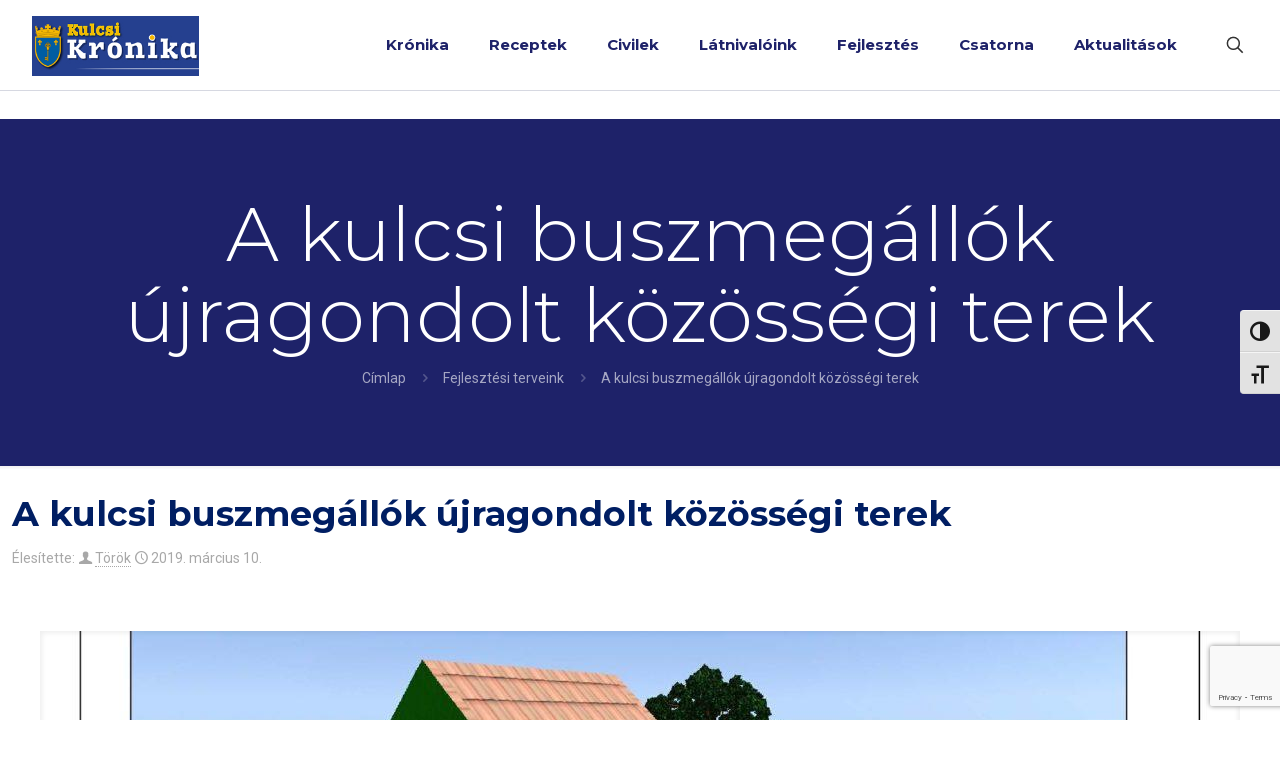

--- FILE ---
content_type: text/html; charset=utf-8
request_url: https://www.google.com/recaptcha/api2/anchor?ar=1&k=6LeReigbAAAAAGnk0S5r5Da6mYKQ7ZX__PbqMZzy&co=aHR0cHM6Ly93d3cua3VsY3Mub3JnOjQ0Mw..&hl=en&v=N67nZn4AqZkNcbeMu4prBgzg&size=invisible&anchor-ms=20000&execute-ms=30000&cb=75fymgyitamb
body_size: 48427
content:
<!DOCTYPE HTML><html dir="ltr" lang="en"><head><meta http-equiv="Content-Type" content="text/html; charset=UTF-8">
<meta http-equiv="X-UA-Compatible" content="IE=edge">
<title>reCAPTCHA</title>
<style type="text/css">
/* cyrillic-ext */
@font-face {
  font-family: 'Roboto';
  font-style: normal;
  font-weight: 400;
  font-stretch: 100%;
  src: url(//fonts.gstatic.com/s/roboto/v48/KFO7CnqEu92Fr1ME7kSn66aGLdTylUAMa3GUBHMdazTgWw.woff2) format('woff2');
  unicode-range: U+0460-052F, U+1C80-1C8A, U+20B4, U+2DE0-2DFF, U+A640-A69F, U+FE2E-FE2F;
}
/* cyrillic */
@font-face {
  font-family: 'Roboto';
  font-style: normal;
  font-weight: 400;
  font-stretch: 100%;
  src: url(//fonts.gstatic.com/s/roboto/v48/KFO7CnqEu92Fr1ME7kSn66aGLdTylUAMa3iUBHMdazTgWw.woff2) format('woff2');
  unicode-range: U+0301, U+0400-045F, U+0490-0491, U+04B0-04B1, U+2116;
}
/* greek-ext */
@font-face {
  font-family: 'Roboto';
  font-style: normal;
  font-weight: 400;
  font-stretch: 100%;
  src: url(//fonts.gstatic.com/s/roboto/v48/KFO7CnqEu92Fr1ME7kSn66aGLdTylUAMa3CUBHMdazTgWw.woff2) format('woff2');
  unicode-range: U+1F00-1FFF;
}
/* greek */
@font-face {
  font-family: 'Roboto';
  font-style: normal;
  font-weight: 400;
  font-stretch: 100%;
  src: url(//fonts.gstatic.com/s/roboto/v48/KFO7CnqEu92Fr1ME7kSn66aGLdTylUAMa3-UBHMdazTgWw.woff2) format('woff2');
  unicode-range: U+0370-0377, U+037A-037F, U+0384-038A, U+038C, U+038E-03A1, U+03A3-03FF;
}
/* math */
@font-face {
  font-family: 'Roboto';
  font-style: normal;
  font-weight: 400;
  font-stretch: 100%;
  src: url(//fonts.gstatic.com/s/roboto/v48/KFO7CnqEu92Fr1ME7kSn66aGLdTylUAMawCUBHMdazTgWw.woff2) format('woff2');
  unicode-range: U+0302-0303, U+0305, U+0307-0308, U+0310, U+0312, U+0315, U+031A, U+0326-0327, U+032C, U+032F-0330, U+0332-0333, U+0338, U+033A, U+0346, U+034D, U+0391-03A1, U+03A3-03A9, U+03B1-03C9, U+03D1, U+03D5-03D6, U+03F0-03F1, U+03F4-03F5, U+2016-2017, U+2034-2038, U+203C, U+2040, U+2043, U+2047, U+2050, U+2057, U+205F, U+2070-2071, U+2074-208E, U+2090-209C, U+20D0-20DC, U+20E1, U+20E5-20EF, U+2100-2112, U+2114-2115, U+2117-2121, U+2123-214F, U+2190, U+2192, U+2194-21AE, U+21B0-21E5, U+21F1-21F2, U+21F4-2211, U+2213-2214, U+2216-22FF, U+2308-230B, U+2310, U+2319, U+231C-2321, U+2336-237A, U+237C, U+2395, U+239B-23B7, U+23D0, U+23DC-23E1, U+2474-2475, U+25AF, U+25B3, U+25B7, U+25BD, U+25C1, U+25CA, U+25CC, U+25FB, U+266D-266F, U+27C0-27FF, U+2900-2AFF, U+2B0E-2B11, U+2B30-2B4C, U+2BFE, U+3030, U+FF5B, U+FF5D, U+1D400-1D7FF, U+1EE00-1EEFF;
}
/* symbols */
@font-face {
  font-family: 'Roboto';
  font-style: normal;
  font-weight: 400;
  font-stretch: 100%;
  src: url(//fonts.gstatic.com/s/roboto/v48/KFO7CnqEu92Fr1ME7kSn66aGLdTylUAMaxKUBHMdazTgWw.woff2) format('woff2');
  unicode-range: U+0001-000C, U+000E-001F, U+007F-009F, U+20DD-20E0, U+20E2-20E4, U+2150-218F, U+2190, U+2192, U+2194-2199, U+21AF, U+21E6-21F0, U+21F3, U+2218-2219, U+2299, U+22C4-22C6, U+2300-243F, U+2440-244A, U+2460-24FF, U+25A0-27BF, U+2800-28FF, U+2921-2922, U+2981, U+29BF, U+29EB, U+2B00-2BFF, U+4DC0-4DFF, U+FFF9-FFFB, U+10140-1018E, U+10190-1019C, U+101A0, U+101D0-101FD, U+102E0-102FB, U+10E60-10E7E, U+1D2C0-1D2D3, U+1D2E0-1D37F, U+1F000-1F0FF, U+1F100-1F1AD, U+1F1E6-1F1FF, U+1F30D-1F30F, U+1F315, U+1F31C, U+1F31E, U+1F320-1F32C, U+1F336, U+1F378, U+1F37D, U+1F382, U+1F393-1F39F, U+1F3A7-1F3A8, U+1F3AC-1F3AF, U+1F3C2, U+1F3C4-1F3C6, U+1F3CA-1F3CE, U+1F3D4-1F3E0, U+1F3ED, U+1F3F1-1F3F3, U+1F3F5-1F3F7, U+1F408, U+1F415, U+1F41F, U+1F426, U+1F43F, U+1F441-1F442, U+1F444, U+1F446-1F449, U+1F44C-1F44E, U+1F453, U+1F46A, U+1F47D, U+1F4A3, U+1F4B0, U+1F4B3, U+1F4B9, U+1F4BB, U+1F4BF, U+1F4C8-1F4CB, U+1F4D6, U+1F4DA, U+1F4DF, U+1F4E3-1F4E6, U+1F4EA-1F4ED, U+1F4F7, U+1F4F9-1F4FB, U+1F4FD-1F4FE, U+1F503, U+1F507-1F50B, U+1F50D, U+1F512-1F513, U+1F53E-1F54A, U+1F54F-1F5FA, U+1F610, U+1F650-1F67F, U+1F687, U+1F68D, U+1F691, U+1F694, U+1F698, U+1F6AD, U+1F6B2, U+1F6B9-1F6BA, U+1F6BC, U+1F6C6-1F6CF, U+1F6D3-1F6D7, U+1F6E0-1F6EA, U+1F6F0-1F6F3, U+1F6F7-1F6FC, U+1F700-1F7FF, U+1F800-1F80B, U+1F810-1F847, U+1F850-1F859, U+1F860-1F887, U+1F890-1F8AD, U+1F8B0-1F8BB, U+1F8C0-1F8C1, U+1F900-1F90B, U+1F93B, U+1F946, U+1F984, U+1F996, U+1F9E9, U+1FA00-1FA6F, U+1FA70-1FA7C, U+1FA80-1FA89, U+1FA8F-1FAC6, U+1FACE-1FADC, U+1FADF-1FAE9, U+1FAF0-1FAF8, U+1FB00-1FBFF;
}
/* vietnamese */
@font-face {
  font-family: 'Roboto';
  font-style: normal;
  font-weight: 400;
  font-stretch: 100%;
  src: url(//fonts.gstatic.com/s/roboto/v48/KFO7CnqEu92Fr1ME7kSn66aGLdTylUAMa3OUBHMdazTgWw.woff2) format('woff2');
  unicode-range: U+0102-0103, U+0110-0111, U+0128-0129, U+0168-0169, U+01A0-01A1, U+01AF-01B0, U+0300-0301, U+0303-0304, U+0308-0309, U+0323, U+0329, U+1EA0-1EF9, U+20AB;
}
/* latin-ext */
@font-face {
  font-family: 'Roboto';
  font-style: normal;
  font-weight: 400;
  font-stretch: 100%;
  src: url(//fonts.gstatic.com/s/roboto/v48/KFO7CnqEu92Fr1ME7kSn66aGLdTylUAMa3KUBHMdazTgWw.woff2) format('woff2');
  unicode-range: U+0100-02BA, U+02BD-02C5, U+02C7-02CC, U+02CE-02D7, U+02DD-02FF, U+0304, U+0308, U+0329, U+1D00-1DBF, U+1E00-1E9F, U+1EF2-1EFF, U+2020, U+20A0-20AB, U+20AD-20C0, U+2113, U+2C60-2C7F, U+A720-A7FF;
}
/* latin */
@font-face {
  font-family: 'Roboto';
  font-style: normal;
  font-weight: 400;
  font-stretch: 100%;
  src: url(//fonts.gstatic.com/s/roboto/v48/KFO7CnqEu92Fr1ME7kSn66aGLdTylUAMa3yUBHMdazQ.woff2) format('woff2');
  unicode-range: U+0000-00FF, U+0131, U+0152-0153, U+02BB-02BC, U+02C6, U+02DA, U+02DC, U+0304, U+0308, U+0329, U+2000-206F, U+20AC, U+2122, U+2191, U+2193, U+2212, U+2215, U+FEFF, U+FFFD;
}
/* cyrillic-ext */
@font-face {
  font-family: 'Roboto';
  font-style: normal;
  font-weight: 500;
  font-stretch: 100%;
  src: url(//fonts.gstatic.com/s/roboto/v48/KFO7CnqEu92Fr1ME7kSn66aGLdTylUAMa3GUBHMdazTgWw.woff2) format('woff2');
  unicode-range: U+0460-052F, U+1C80-1C8A, U+20B4, U+2DE0-2DFF, U+A640-A69F, U+FE2E-FE2F;
}
/* cyrillic */
@font-face {
  font-family: 'Roboto';
  font-style: normal;
  font-weight: 500;
  font-stretch: 100%;
  src: url(//fonts.gstatic.com/s/roboto/v48/KFO7CnqEu92Fr1ME7kSn66aGLdTylUAMa3iUBHMdazTgWw.woff2) format('woff2');
  unicode-range: U+0301, U+0400-045F, U+0490-0491, U+04B0-04B1, U+2116;
}
/* greek-ext */
@font-face {
  font-family: 'Roboto';
  font-style: normal;
  font-weight: 500;
  font-stretch: 100%;
  src: url(//fonts.gstatic.com/s/roboto/v48/KFO7CnqEu92Fr1ME7kSn66aGLdTylUAMa3CUBHMdazTgWw.woff2) format('woff2');
  unicode-range: U+1F00-1FFF;
}
/* greek */
@font-face {
  font-family: 'Roboto';
  font-style: normal;
  font-weight: 500;
  font-stretch: 100%;
  src: url(//fonts.gstatic.com/s/roboto/v48/KFO7CnqEu92Fr1ME7kSn66aGLdTylUAMa3-UBHMdazTgWw.woff2) format('woff2');
  unicode-range: U+0370-0377, U+037A-037F, U+0384-038A, U+038C, U+038E-03A1, U+03A3-03FF;
}
/* math */
@font-face {
  font-family: 'Roboto';
  font-style: normal;
  font-weight: 500;
  font-stretch: 100%;
  src: url(//fonts.gstatic.com/s/roboto/v48/KFO7CnqEu92Fr1ME7kSn66aGLdTylUAMawCUBHMdazTgWw.woff2) format('woff2');
  unicode-range: U+0302-0303, U+0305, U+0307-0308, U+0310, U+0312, U+0315, U+031A, U+0326-0327, U+032C, U+032F-0330, U+0332-0333, U+0338, U+033A, U+0346, U+034D, U+0391-03A1, U+03A3-03A9, U+03B1-03C9, U+03D1, U+03D5-03D6, U+03F0-03F1, U+03F4-03F5, U+2016-2017, U+2034-2038, U+203C, U+2040, U+2043, U+2047, U+2050, U+2057, U+205F, U+2070-2071, U+2074-208E, U+2090-209C, U+20D0-20DC, U+20E1, U+20E5-20EF, U+2100-2112, U+2114-2115, U+2117-2121, U+2123-214F, U+2190, U+2192, U+2194-21AE, U+21B0-21E5, U+21F1-21F2, U+21F4-2211, U+2213-2214, U+2216-22FF, U+2308-230B, U+2310, U+2319, U+231C-2321, U+2336-237A, U+237C, U+2395, U+239B-23B7, U+23D0, U+23DC-23E1, U+2474-2475, U+25AF, U+25B3, U+25B7, U+25BD, U+25C1, U+25CA, U+25CC, U+25FB, U+266D-266F, U+27C0-27FF, U+2900-2AFF, U+2B0E-2B11, U+2B30-2B4C, U+2BFE, U+3030, U+FF5B, U+FF5D, U+1D400-1D7FF, U+1EE00-1EEFF;
}
/* symbols */
@font-face {
  font-family: 'Roboto';
  font-style: normal;
  font-weight: 500;
  font-stretch: 100%;
  src: url(//fonts.gstatic.com/s/roboto/v48/KFO7CnqEu92Fr1ME7kSn66aGLdTylUAMaxKUBHMdazTgWw.woff2) format('woff2');
  unicode-range: U+0001-000C, U+000E-001F, U+007F-009F, U+20DD-20E0, U+20E2-20E4, U+2150-218F, U+2190, U+2192, U+2194-2199, U+21AF, U+21E6-21F0, U+21F3, U+2218-2219, U+2299, U+22C4-22C6, U+2300-243F, U+2440-244A, U+2460-24FF, U+25A0-27BF, U+2800-28FF, U+2921-2922, U+2981, U+29BF, U+29EB, U+2B00-2BFF, U+4DC0-4DFF, U+FFF9-FFFB, U+10140-1018E, U+10190-1019C, U+101A0, U+101D0-101FD, U+102E0-102FB, U+10E60-10E7E, U+1D2C0-1D2D3, U+1D2E0-1D37F, U+1F000-1F0FF, U+1F100-1F1AD, U+1F1E6-1F1FF, U+1F30D-1F30F, U+1F315, U+1F31C, U+1F31E, U+1F320-1F32C, U+1F336, U+1F378, U+1F37D, U+1F382, U+1F393-1F39F, U+1F3A7-1F3A8, U+1F3AC-1F3AF, U+1F3C2, U+1F3C4-1F3C6, U+1F3CA-1F3CE, U+1F3D4-1F3E0, U+1F3ED, U+1F3F1-1F3F3, U+1F3F5-1F3F7, U+1F408, U+1F415, U+1F41F, U+1F426, U+1F43F, U+1F441-1F442, U+1F444, U+1F446-1F449, U+1F44C-1F44E, U+1F453, U+1F46A, U+1F47D, U+1F4A3, U+1F4B0, U+1F4B3, U+1F4B9, U+1F4BB, U+1F4BF, U+1F4C8-1F4CB, U+1F4D6, U+1F4DA, U+1F4DF, U+1F4E3-1F4E6, U+1F4EA-1F4ED, U+1F4F7, U+1F4F9-1F4FB, U+1F4FD-1F4FE, U+1F503, U+1F507-1F50B, U+1F50D, U+1F512-1F513, U+1F53E-1F54A, U+1F54F-1F5FA, U+1F610, U+1F650-1F67F, U+1F687, U+1F68D, U+1F691, U+1F694, U+1F698, U+1F6AD, U+1F6B2, U+1F6B9-1F6BA, U+1F6BC, U+1F6C6-1F6CF, U+1F6D3-1F6D7, U+1F6E0-1F6EA, U+1F6F0-1F6F3, U+1F6F7-1F6FC, U+1F700-1F7FF, U+1F800-1F80B, U+1F810-1F847, U+1F850-1F859, U+1F860-1F887, U+1F890-1F8AD, U+1F8B0-1F8BB, U+1F8C0-1F8C1, U+1F900-1F90B, U+1F93B, U+1F946, U+1F984, U+1F996, U+1F9E9, U+1FA00-1FA6F, U+1FA70-1FA7C, U+1FA80-1FA89, U+1FA8F-1FAC6, U+1FACE-1FADC, U+1FADF-1FAE9, U+1FAF0-1FAF8, U+1FB00-1FBFF;
}
/* vietnamese */
@font-face {
  font-family: 'Roboto';
  font-style: normal;
  font-weight: 500;
  font-stretch: 100%;
  src: url(//fonts.gstatic.com/s/roboto/v48/KFO7CnqEu92Fr1ME7kSn66aGLdTylUAMa3OUBHMdazTgWw.woff2) format('woff2');
  unicode-range: U+0102-0103, U+0110-0111, U+0128-0129, U+0168-0169, U+01A0-01A1, U+01AF-01B0, U+0300-0301, U+0303-0304, U+0308-0309, U+0323, U+0329, U+1EA0-1EF9, U+20AB;
}
/* latin-ext */
@font-face {
  font-family: 'Roboto';
  font-style: normal;
  font-weight: 500;
  font-stretch: 100%;
  src: url(//fonts.gstatic.com/s/roboto/v48/KFO7CnqEu92Fr1ME7kSn66aGLdTylUAMa3KUBHMdazTgWw.woff2) format('woff2');
  unicode-range: U+0100-02BA, U+02BD-02C5, U+02C7-02CC, U+02CE-02D7, U+02DD-02FF, U+0304, U+0308, U+0329, U+1D00-1DBF, U+1E00-1E9F, U+1EF2-1EFF, U+2020, U+20A0-20AB, U+20AD-20C0, U+2113, U+2C60-2C7F, U+A720-A7FF;
}
/* latin */
@font-face {
  font-family: 'Roboto';
  font-style: normal;
  font-weight: 500;
  font-stretch: 100%;
  src: url(//fonts.gstatic.com/s/roboto/v48/KFO7CnqEu92Fr1ME7kSn66aGLdTylUAMa3yUBHMdazQ.woff2) format('woff2');
  unicode-range: U+0000-00FF, U+0131, U+0152-0153, U+02BB-02BC, U+02C6, U+02DA, U+02DC, U+0304, U+0308, U+0329, U+2000-206F, U+20AC, U+2122, U+2191, U+2193, U+2212, U+2215, U+FEFF, U+FFFD;
}
/* cyrillic-ext */
@font-face {
  font-family: 'Roboto';
  font-style: normal;
  font-weight: 900;
  font-stretch: 100%;
  src: url(//fonts.gstatic.com/s/roboto/v48/KFO7CnqEu92Fr1ME7kSn66aGLdTylUAMa3GUBHMdazTgWw.woff2) format('woff2');
  unicode-range: U+0460-052F, U+1C80-1C8A, U+20B4, U+2DE0-2DFF, U+A640-A69F, U+FE2E-FE2F;
}
/* cyrillic */
@font-face {
  font-family: 'Roboto';
  font-style: normal;
  font-weight: 900;
  font-stretch: 100%;
  src: url(//fonts.gstatic.com/s/roboto/v48/KFO7CnqEu92Fr1ME7kSn66aGLdTylUAMa3iUBHMdazTgWw.woff2) format('woff2');
  unicode-range: U+0301, U+0400-045F, U+0490-0491, U+04B0-04B1, U+2116;
}
/* greek-ext */
@font-face {
  font-family: 'Roboto';
  font-style: normal;
  font-weight: 900;
  font-stretch: 100%;
  src: url(//fonts.gstatic.com/s/roboto/v48/KFO7CnqEu92Fr1ME7kSn66aGLdTylUAMa3CUBHMdazTgWw.woff2) format('woff2');
  unicode-range: U+1F00-1FFF;
}
/* greek */
@font-face {
  font-family: 'Roboto';
  font-style: normal;
  font-weight: 900;
  font-stretch: 100%;
  src: url(//fonts.gstatic.com/s/roboto/v48/KFO7CnqEu92Fr1ME7kSn66aGLdTylUAMa3-UBHMdazTgWw.woff2) format('woff2');
  unicode-range: U+0370-0377, U+037A-037F, U+0384-038A, U+038C, U+038E-03A1, U+03A3-03FF;
}
/* math */
@font-face {
  font-family: 'Roboto';
  font-style: normal;
  font-weight: 900;
  font-stretch: 100%;
  src: url(//fonts.gstatic.com/s/roboto/v48/KFO7CnqEu92Fr1ME7kSn66aGLdTylUAMawCUBHMdazTgWw.woff2) format('woff2');
  unicode-range: U+0302-0303, U+0305, U+0307-0308, U+0310, U+0312, U+0315, U+031A, U+0326-0327, U+032C, U+032F-0330, U+0332-0333, U+0338, U+033A, U+0346, U+034D, U+0391-03A1, U+03A3-03A9, U+03B1-03C9, U+03D1, U+03D5-03D6, U+03F0-03F1, U+03F4-03F5, U+2016-2017, U+2034-2038, U+203C, U+2040, U+2043, U+2047, U+2050, U+2057, U+205F, U+2070-2071, U+2074-208E, U+2090-209C, U+20D0-20DC, U+20E1, U+20E5-20EF, U+2100-2112, U+2114-2115, U+2117-2121, U+2123-214F, U+2190, U+2192, U+2194-21AE, U+21B0-21E5, U+21F1-21F2, U+21F4-2211, U+2213-2214, U+2216-22FF, U+2308-230B, U+2310, U+2319, U+231C-2321, U+2336-237A, U+237C, U+2395, U+239B-23B7, U+23D0, U+23DC-23E1, U+2474-2475, U+25AF, U+25B3, U+25B7, U+25BD, U+25C1, U+25CA, U+25CC, U+25FB, U+266D-266F, U+27C0-27FF, U+2900-2AFF, U+2B0E-2B11, U+2B30-2B4C, U+2BFE, U+3030, U+FF5B, U+FF5D, U+1D400-1D7FF, U+1EE00-1EEFF;
}
/* symbols */
@font-face {
  font-family: 'Roboto';
  font-style: normal;
  font-weight: 900;
  font-stretch: 100%;
  src: url(//fonts.gstatic.com/s/roboto/v48/KFO7CnqEu92Fr1ME7kSn66aGLdTylUAMaxKUBHMdazTgWw.woff2) format('woff2');
  unicode-range: U+0001-000C, U+000E-001F, U+007F-009F, U+20DD-20E0, U+20E2-20E4, U+2150-218F, U+2190, U+2192, U+2194-2199, U+21AF, U+21E6-21F0, U+21F3, U+2218-2219, U+2299, U+22C4-22C6, U+2300-243F, U+2440-244A, U+2460-24FF, U+25A0-27BF, U+2800-28FF, U+2921-2922, U+2981, U+29BF, U+29EB, U+2B00-2BFF, U+4DC0-4DFF, U+FFF9-FFFB, U+10140-1018E, U+10190-1019C, U+101A0, U+101D0-101FD, U+102E0-102FB, U+10E60-10E7E, U+1D2C0-1D2D3, U+1D2E0-1D37F, U+1F000-1F0FF, U+1F100-1F1AD, U+1F1E6-1F1FF, U+1F30D-1F30F, U+1F315, U+1F31C, U+1F31E, U+1F320-1F32C, U+1F336, U+1F378, U+1F37D, U+1F382, U+1F393-1F39F, U+1F3A7-1F3A8, U+1F3AC-1F3AF, U+1F3C2, U+1F3C4-1F3C6, U+1F3CA-1F3CE, U+1F3D4-1F3E0, U+1F3ED, U+1F3F1-1F3F3, U+1F3F5-1F3F7, U+1F408, U+1F415, U+1F41F, U+1F426, U+1F43F, U+1F441-1F442, U+1F444, U+1F446-1F449, U+1F44C-1F44E, U+1F453, U+1F46A, U+1F47D, U+1F4A3, U+1F4B0, U+1F4B3, U+1F4B9, U+1F4BB, U+1F4BF, U+1F4C8-1F4CB, U+1F4D6, U+1F4DA, U+1F4DF, U+1F4E3-1F4E6, U+1F4EA-1F4ED, U+1F4F7, U+1F4F9-1F4FB, U+1F4FD-1F4FE, U+1F503, U+1F507-1F50B, U+1F50D, U+1F512-1F513, U+1F53E-1F54A, U+1F54F-1F5FA, U+1F610, U+1F650-1F67F, U+1F687, U+1F68D, U+1F691, U+1F694, U+1F698, U+1F6AD, U+1F6B2, U+1F6B9-1F6BA, U+1F6BC, U+1F6C6-1F6CF, U+1F6D3-1F6D7, U+1F6E0-1F6EA, U+1F6F0-1F6F3, U+1F6F7-1F6FC, U+1F700-1F7FF, U+1F800-1F80B, U+1F810-1F847, U+1F850-1F859, U+1F860-1F887, U+1F890-1F8AD, U+1F8B0-1F8BB, U+1F8C0-1F8C1, U+1F900-1F90B, U+1F93B, U+1F946, U+1F984, U+1F996, U+1F9E9, U+1FA00-1FA6F, U+1FA70-1FA7C, U+1FA80-1FA89, U+1FA8F-1FAC6, U+1FACE-1FADC, U+1FADF-1FAE9, U+1FAF0-1FAF8, U+1FB00-1FBFF;
}
/* vietnamese */
@font-face {
  font-family: 'Roboto';
  font-style: normal;
  font-weight: 900;
  font-stretch: 100%;
  src: url(//fonts.gstatic.com/s/roboto/v48/KFO7CnqEu92Fr1ME7kSn66aGLdTylUAMa3OUBHMdazTgWw.woff2) format('woff2');
  unicode-range: U+0102-0103, U+0110-0111, U+0128-0129, U+0168-0169, U+01A0-01A1, U+01AF-01B0, U+0300-0301, U+0303-0304, U+0308-0309, U+0323, U+0329, U+1EA0-1EF9, U+20AB;
}
/* latin-ext */
@font-face {
  font-family: 'Roboto';
  font-style: normal;
  font-weight: 900;
  font-stretch: 100%;
  src: url(//fonts.gstatic.com/s/roboto/v48/KFO7CnqEu92Fr1ME7kSn66aGLdTylUAMa3KUBHMdazTgWw.woff2) format('woff2');
  unicode-range: U+0100-02BA, U+02BD-02C5, U+02C7-02CC, U+02CE-02D7, U+02DD-02FF, U+0304, U+0308, U+0329, U+1D00-1DBF, U+1E00-1E9F, U+1EF2-1EFF, U+2020, U+20A0-20AB, U+20AD-20C0, U+2113, U+2C60-2C7F, U+A720-A7FF;
}
/* latin */
@font-face {
  font-family: 'Roboto';
  font-style: normal;
  font-weight: 900;
  font-stretch: 100%;
  src: url(//fonts.gstatic.com/s/roboto/v48/KFO7CnqEu92Fr1ME7kSn66aGLdTylUAMa3yUBHMdazQ.woff2) format('woff2');
  unicode-range: U+0000-00FF, U+0131, U+0152-0153, U+02BB-02BC, U+02C6, U+02DA, U+02DC, U+0304, U+0308, U+0329, U+2000-206F, U+20AC, U+2122, U+2191, U+2193, U+2212, U+2215, U+FEFF, U+FFFD;
}

</style>
<link rel="stylesheet" type="text/css" href="https://www.gstatic.com/recaptcha/releases/N67nZn4AqZkNcbeMu4prBgzg/styles__ltr.css">
<script nonce="zygMFbfJLZt1B8l7m75WoA" type="text/javascript">window['__recaptcha_api'] = 'https://www.google.com/recaptcha/api2/';</script>
<script type="text/javascript" src="https://www.gstatic.com/recaptcha/releases/N67nZn4AqZkNcbeMu4prBgzg/recaptcha__en.js" nonce="zygMFbfJLZt1B8l7m75WoA">
      
    </script></head>
<body><div id="rc-anchor-alert" class="rc-anchor-alert"></div>
<input type="hidden" id="recaptcha-token" value="[base64]">
<script type="text/javascript" nonce="zygMFbfJLZt1B8l7m75WoA">
      recaptcha.anchor.Main.init("[\x22ainput\x22,[\x22bgdata\x22,\x22\x22,\[base64]/[base64]/[base64]/[base64]/[base64]/[base64]/[base64]/[base64]/[base64]/[base64]/[base64]/[base64]/[base64]/[base64]\x22,\[base64]\x22,\x22wr82dcK5XQ/[base64]/Ch8KPw45YTTYhCMOSwrDDqhbDqcOwOWzDuzN6KSdfwpnCsBQ4wroTeUfCmsO5woPCojTCuhnDgw0pw7LDlsKRw5ohw75rY1TCrcKfw6PDj8OwSsO8HsOVwoplw4g4ShTDksKJwqnCojAac1zCrsOoWMK6w6RbwpvCnVBJL8O+IsK5RWfCnkIKOH/DqnfDocOjwpUiasKtVMKAw5F6F8K9G8O9w6/Cu1PCkcO9w5oRfMOldx0uKsORw7fCp8Ovw5vCnUNYw4J1wo3Cj1sQKDxGw6PCgizDl2sNZDIEKhlfw6jDjRZZDxJaS8Kcw7gsw5PCscOKTcOHwq9YNMKOOsKQfGBww7HDrwfDtMK/wpbCjl3Dvl/DljALaAUHewAVV8KuwrZkwqtGIwg1w6TCrRlRw63CiURDwpAPBVjClUY1w5fCl8Kqw5VoD3fCsF/Ds8KNKcK5wrDDjFg/IMK2wrDDrMK1I0wfwo3CoMOtXcOVwo7DriTDkF0HfMK4wrXDtMO/YMKWwqR/w4UcMU/CtsKkDDZ8KiXCjUTDnsK4w77CmcOtw5zCo8OwZMK+wrvDphTDizTDm2I7woDDscKtScKREcKeLUMdwrMOwqo6eBnDqAl4w43CijfCl09cwobDjSLDt0ZUw57DiGUOw7k7w67DrBjCoiQ/w7jCiHpjHVptcW/DsiErN8OOTFXCn8OaW8Ocwqx+DcK9wofCjsOAw6TCkBXCnngpBiIaI00/w6jDqwFbWDHCgWhUwqTCgsOiw6ZlKcO/[base64]/DmwjDkkvCpMO2wr9KEg7CqmMDwpxaw79Yw54bAcO7NC5rw5fCg8KIw47CnQbCrC3Cll/[base64]/CuXQYw7cNbys9woUbw43DnMK2wpPDp8Kmw44xw491IlfDu8KCwqXDtnjChMOcTcKKwrTCi8KxCsKMPsOaDw/DmcKcFnzDp8KBT8OrQm3CusO8VMODw4pwXMKCw77Cr0V0wrZkbzUFwq3Dg2PDj8OBwrTDh8KWFxJyw7vDjsKfwpbCu33CqS9BwoZOSsOiMMOJwojCi8Khwp/Chl3CmsO7cMKnPsK+wozDkGhIYBtufcOXLcKkC8KpwrTDn8Olw7YDwqRAw4vCixUjwpHCllnDpT/CgWbClkc8w5nChMKHYsKqwr10NEQ5wprDlcOKF07DgGYUwo5Bw7BjDcOCckwPEMKHOHLClRFnwr1QwpXDtsO/LsKDJMOMwrRVw4PCoMKgRMKvUsKtEsO9NFwGwpPCoMKdDl/CvkHCv8KxWF1daTQGBQbCjcO5NMOnw5pIVMKXwphcFV7CoifCi1LChGfCtMO3XAzCosOLHsKYw6kjRcKtfT7CtsKEaXs6WsO9Gi9uwpdeWMKBXBrDl8O1wqHCkxJyVsK9djkbwog/w5/ChMO8CsKOY8O5w41ywqnDpMKaw43Dqnk2IcO4wohVwpfDknMSw4XDrQTCvMKtwpAawrrDvzHDnRBNw7pYbMKDw77Cq03DusKZwpjDnMOxw445CMOowog5OMKbXsKFWcKiwpvDmRR1w4dYbmk7KU0ddx/[base64]/CskDDmTABwo4cGWbCkBPDjVd2ZMOJw67CmULDusOObWVow51LRWZKw6DDncOIw7ADwrYjw4VtwovDnzBCV37Cgm8hR8KuNcKWwpfDmxDCqx/CpCIMcMKmwo9mIAXCuMOiwpLCvxDCn8O+w5nDt3QuGBjDvw3DrMKqwr1rw5bCsHFww6/Do0omw6XDjkovb8KjRcKjfMKXwpJVw5fDg8OzL0DDpTzDvxDCrW7DnULDombCmxXCkMKaG8OdKMOCQ8OdQmPDiGZhwonDgXEWJR4GFCnCkHvCuBXDssKiYBp/wqEswrpCw5HCvMOVZmERw7zCvsKjwoDDocK9wojDucOeVHXCmxAwBsKuwpTDqRgNwpt3UEHCjgpAw77CksKoZTbCpMK7bMO/w5TDsRxMMsObwp/CvDRZLMOTw4Qfw7oQw6zDnCnDrjMyIMOMw6Q5w7UVw6koQsOcUzfDvcK+w5kQYMKHT8KkEm3DiMK0LkIkw4Ebw6/CvMOLezPCk8OPHcKxZ8K+U8OOVcKiBcOGwpPCkwNSwpR/JcObN8Knw4N+w5NVTMOuRMK9WMOdBcKow5oNH0HCnV3DiMODwqnCsMOPbcOjw5nCs8KRw7JXFsK9NsOpwrF9wrF9wpZwwpBSwrXDqcOfw4HDm2N8Z8OseMK6wodzw5HCoMK2w7VGQg1Fwr/DoHhbEg/CiWUFTcKww6UiwojCiBpqwpLDkyrDlsOKwpPDoMOHw7PDpMK0wpV5GMKrPXzCr8OCHcK8XsKCwqAMw43Dn347wrvDj2pTw7DDinZ0eQ/DjBbCnMKBwrnCtMOVw7BoKQduw4HCosKVZMK0w4RuwqnCqsOxw5fDnMKpOsOaw4fCi1sBw7gGUi8fw74gecKMQzR9w5oywr/Cnko7w7bCpcK8GTMOagLDrgfCvMO/w7zCj8KlwpRhI24RwpfDkBXDnMKRAjkhwprCpMK+w6w6EFsTw6rDq3PCq8Krwrkia8KeRMOawp7DrEXDssOEwqRzwpY+MsO3w4cQE8K6w5vCt8Kew5fCtFjChcK9wqhKw6lswqxrPsOpw41wwr/CujBgRm7DmcOfw5QAQCYTw7XDpAvCvMKPw7Yww6LDhTfDmlBqFBbDvEfDuTgxaEDDlHDCn8KmwojCnMKnw4gmbcK9UcOBw6bDsyrDiEzCshLDmTvDp3nCqMORw65awpBLw4xdZGPCrsKbwpzDtMKGw67CvCzDpcKlwqRvASNpwp58w4BAei3Cv8Oww48Gw5F/PBjDo8KeS8KeQk8hwpNUNW7Cr8KAwovDuMOCRHbCr1/[base64]/CuDwULBBAdwvCvQPCocKLa3Q3wpnDmCd3wpLCv8OVw4XDpcKvX2zDoivCsBXDk0MXI8OFFjoGwqjDjsKbBsOlPD4Id8KLwqQ2w5DDisKeRcKicGTDuj/CmcK3DMOwH8K9w5gDw77CmgA7RcKSw44IwodtwoNEw5JPw5cewrzDuMKYaEzDkV9cTybDin/[base64]/Dl8OZw5YXBMKeOMOXX8KZw6jCgFxPM8KDw4zDs13DvsOKQCYowrDDrxIPR8Ose0jCkMK9w5gYwq1Kwp/DtUVNw67CosOzw5HDlFNEw4vDoMOeHGZsworCgMKXDcKcwrAIIFV1w5hxwpzCjn9ZwoLCgDACSgbDhXDCtHrDt8KbW8OhwpkpVBrCoDXDiSvDnDTDjF0FwopKwoFLw57CrT/[base64]/CjFEeD8K1F8OgFh3Dj8OeecOKw6LDqCwiKFdqIlxsKgo1w6rDuQxTTMKUw6fDu8OUw4/Dh8O2ecOSwqrCssOcwoHDkFFCf8OTMh/DpsORw4oWw4fDu8OwJ8K7VATDuyHCmGopw43Dk8Kdw6JpHnA4EsO/[base64]/Cl3TDkwHDiS7Cj8K1YiFEIx4ZXmwZw6cPw7oIwqHCq8Kdw5Rxw5jDlx/[base64]/woQrw5XCsA3CpcOyKcO+w5HDoMOyRSbDhBrDucOKwrkray0Sw4Mkw79Aw5/CkEvDsgkxAcOwbj9dwqPCj2zDg8OxBMO6KcOdNcOhw43CmcK7wqNXOxAsw5TDrsOywrTDmsKPw6B1esKTasORw71WwrzDhGPCncKQw5vCpnTCskp1EVHDrcK0w7I2w4zDpWjCosONPcKrDcK4wqLDicOGw4Y/wr7CsTHCrMK9w47Dk17DhMOGdcOpCsK0fybCscKAbcKRYm1Wwo1Lw7vDgwzDnMOZw6t+wrsGQEB/w6DDp8O9w6rDk8O2wrzDi8KFw7Uiw5htPMKSYMOkw6rCrsKbw5TDjcKswqcww7jDiXZaOlxwDsK1w7EJw5bCoy/CpgXDpcOUw4rDqBPClMO6wppJw4zDs27DqyUOw7BILcK+ccKDdxfDq8K/[base64]/Cuig7w6bDmAVOT8OcRcKwGsO+AcOGZ1/DnAJ6w4/[base64]/[base64]/w4BJJHjCtw/CnF7Cq8OhSMObF8OqYsOgLzhyHH0Zwp9RNsKfw4nCinx3w5UgwpzDsMKjOcKCwoNzwqzDrUzCmmEuGRvCklPCuwBnw5Rdw6hJQT/CgcOyw6XCosOMwpQqwqnDpMKNw4YdwqhfS8OAdsKhHMK/R8Ktw6vDvcO3wojDrMOIHRslIABWwofDgcKxIX/CjWpFB8OhFcO8w7DCg8KqB8KEXsKbw5XDncKHwqfDucOzCRxbw41Owrw9N8ONBMOlecO+w4ZZP8OpD1TCuVTDn8KhwoJQU0XChy3DqsKbQ8OXccO5VMOIwrhFHMKPUz40aQLDhkXDrMKLw5BUMAfCnR1xWnlGfTZCPcOew7jDrMO/QMOfFkwvABrCs8KpYcKpIsKRwrccBsOXwqd4AMKRwpouEzQBLFQpdGxnR8O/KV/Csk/CsANOw6pYwrnCpMOrDAgdw6VfacKfw7TCkMKUw5fDlMODw7vDvcOSB8O9wosdwrHCiUjDjcKlbcO2QcK4ci7DshZEw5EXKcOJwoHDv1gBwoQWW8KmPhnDpsOjw49NwrPCm18Ew7/CoUZww5rDpx0Fwpo2w4Nze17CkMOIfcO2wpEow7DCrMOmw6bDm2PDqcKvMMKiw5/Di8KBBMOTwqrChVHDqsOwVGHDmnYmQMOdw4LDvsKqAygmw7x6wopxAWoPH8OHw5/DmMOcwpfCiHPDksOAwo8eZTDCgMKwOcKnwr7CunsIworDkcKtwp0rXMK0wox1a8OZZijCp8OgAyXDgFXCkgnDkibDksOOw4scw6/Dpm9sNhJbw6jDjmLCjh5TF2gyLcOKWsKGf1TDsMKcDzIyIDnClnzCjMOAw4UrwpHDsMKewrUfw7ASw4XCkg7DnsKPVEbCrm/CsGU+w4rDjcK2w4lId8Kawp/Cq3E5w7/CuMK2wrknw5fCsENBPMONSwzDisKWJsOzw5Y2w5gZQnrDrcKqDDzCi09VwrNgRcKxw7rDtR3ClcOwwoJqwqTCrAMKwqR6w5TDuTLCnVrCvMKqwrzCvBvDkMO0wpzClcONw50dw6/Du1dXcExRwqx1ecK/ZMK6McOJw6FkXS7CuVPDlRfCt8KpJ1vDjcKUwojCsS8+w4LCqsKuOi3CmHRmWsKPSzDDnEY0R1RbdMOmIUEgHWDDoXLDgWLDl8K2w7vDkMOYaMOfN2zDj8KAZUllG8KYw5EpAzTDs2RuJ8KQw5nCqMOJS8OWworCrF/DtsOEwrsWw43DiS/DlcO7w6RewrsTwqPDiMKqO8Kkw4xzwqXDvHHDtRFqw6vCgDDDpTPDs8O/N8O1c8OrO2F/[base64]/[base64]/CkEccDsKVw4HCj8KZw5oNTGfCjMKaDMOLRgXClTPDq33DqsOBKTDCnTPCjhDCp8KLworDiR4lVy9lQysFfMKZPMKxw5nCtWrDmlYAw4HCl291JVjDhSbDs8ORwrPCgnswZcOHwpIqw5phwoDDusKCw6s9asOtBQ0fwoMkw63Dl8K/dQR8PTg/w4FFwoUjwqPCnSzCg8KJwo0JAMKgwozCmW3CghfDvsK0bj7DjTNdAQrDsMKUaQMBSVjDp8OnVkptQcOjw5BxNMO8w7DCgCrDnW5Ew5tnYEFGw7dAfCLDsCPCoz/[base64]/woTCjgNJDWkwbwlcwocNcUJ/BMO3wo3CoxDDjTRUFcK/w48hwoFXwq/Cv8K3w4wicTPCt8KzFUfDjmQzwr0NwovCo8KjIMKqw5ZHwozCl2h1GMOFwp/[base64]/CowPDsyfCknHDt8K0w4HCnitPVxFEw7zDsU5qwqRGw4IPOMKiRAjDoMK6WMODwq5ibsO5w4TCocKpWw/[base64]/[base64]/Cl8KbwpzDqcO+w6/[base64]/RHILH8Oiw6l9bFV6CGTCiF/DhioLwo5Rwo51IQ1BCsO1wqtzFy/Cqj7Dq3cZw417dQnCvcObCnXDo8KdXFTCosKrwoxhMFxIcEYrGivCmcOqw7/DpHrCmcO/[base64]/wqvCiUJ/dsKww4jCicOMcxQlwqw6wqvDpCLDukMDwosbasOHIBxVw6XCiUfCtSQfdlzCoE92CMKjIcOqwqrDmlc3w711QsOtw4nDjMK4DcKSw7DDlsO6w75Lw6IrZMKrwrzCpcKNGAZXRMO/asKZZ8O9wqFWWVx3wqwRw7EeSyA9ESvDjUVhUcOfUWwKU1t8w4ljPMOKw6XCm8OndzsCw6oUFMOnCsO2wokPUEzCgGk/XcKPWjTCqMOiMMOqw5NCG8Knwp7Dnywhwqwcw7BTMcKIOQDDmcOdHcKQw6LCrsO0wo1nXHHCoA7DlW4Uw4EUw6zCt8O/[base64]/[base64]/CtcOmFBwDSw5QwoXCuTlDw5fCpMOLwp/CscOoMRrCiG1eVFwxw63Ds8OoQhVjw6PCjsOOTz0GOsKfLTEew7gNwo9hNMOsw5tAwqDCuiPCnMOtE8OKMVgmHFAqfsK1w7cSUMOuwrMIwo4mT30kw4PCtm9Zwp/Cs2DDucKmMcKswrNQU8K1MsOxYMO/wojDhVs4wovDpcObw5gxwo7CiMOUwpPCoGDCnsKkwrcYHGnDksOGW0V9NcK/wpgjwqIVFxNhwqQRwrZAdm3DnhEcLcOONcOee8K8wqxDw7w3wpPDs0Z3f2nDv18Sw65uLgddLMKxwrLDrDZIe1nCu0rCocOSIMObw5/DmcO7E2MAPxp5LzjDsW3CiHvDizEew4tRw7lywrAAZgYvKsK6fhwmw6VNCSXDlsKCI1PCgcKbZcKObMO+wrLCt8Kjw4olw7oXwrAvUMOaS8K6w7/DjMOywqM3K8KIw553w6LCocOAPcOUwrt0w7EyFm52Ph5UwpjCu8KKC8O5w4MPw77CnsKLGsOQw5/[base64]/Cv8OcLC9yMRvCi8Ocwot2LQQmdD/CgsOBwr/DoMKRw7DCjkzCocOJw4PCmQthwpbDsMO1woDCs8KAS17DhcKbwoBPw6o9woDDv8O8w55tw6JTPB1mJcONHAnDjn3ChMOfccO9McOzw7LDtcOkC8ONw4FAVMOwBR/CpR8lwpF5YMOVT8KyREgXw70nOMKtMmXDjsKJIiXDn8KgB8OeVmLCiXdbMhzCtTbCjHtACMOOcXR1w4bDtBDCv8O+wqYJw71mwpTCnsOaw51sQkPDjsO2woDDo0bDi8KrQ8Khw7fDqkXCkhvDoMOCw47Dvxp6H8KqBAnCp1/DksOQw4XCsToaamzCqGXDs8OpJMKfw47DnBTCgFrCmVtrw7HCk8KceXXCiRcMZ1fDpMO9UcKMJi/CvmLDiMK4AMKlMsO2wo/DkgAswpHDs8KZAXQ8w7TCoBzDo1d6woFywobDmUdxOzHChjfCkwIvMXvDrA3DgHvDqDHDkFRRBx9oL0LDsiAHFjo/w71MNMKdV1Y/[base64]/DgTJkw6AAQ8OTGcOQw5HCmcOwZ8KnUcOBwrzDqsK7I8OVIcONWcOzwovCgMKew6YMwo/DsiY8w7hCwp8bw6J5wrXDgQnDlCnDqsOOwrjCtHwbwqTDqsKgZktpwpDCoXzCjifDgVbDtUFNw50QwqVaw6sRTHlbRGYlE8OaXsKAwpwyw7nDsHdHL2Z8w7fDqMKjPMO/YxIcw6LDmMOAw5XDhMKiw5gaw7rCg8KwFMK6w5XDtcOFN195w5zClmfDhTbCo0LCqzDCjXXCmFAzXmUqwqNGwpvDjW95w7rChcKywqfCtsOxwrFAw60XHsOIw4F/OQFyw4tCZcKwwqw5w65DWUBQwpIkdAXCp8O8OidawrrDiC3DvMK5wrnCgcK0wqzDp8OwAMK5esKXwqwHERhcJjnCkcKMVsKPQMKqNcKTwrDDh0fCmyXDilsGTVN4BsK7BxjCpQrCm1rChsOwdsO/EMOow68iVV3Co8Oiwp3DvsOdJ8OxwrkJw5HDo1/DpSFlOGhlwpfDrcOYwq3CpcKEwq8zw6BuDMK0E1fCosKUw6M0wrTDjzbCiUc0wpPDnWV1ScKyw7TCo29iwp0dHMKow5NwGBMoYV16O8KYTVRtTsKsw49QfWpiw4Zcwp3Dv8KiScO/w43DpyrDrsKVCcKowqwUbcKGw4tLwo4UWsOGfMO6SGDCpkjDn1vClsK1Q8OzwqJUUMOww644b8OmLsKCS3vCjcObDQ/DnDfDq8KCHgrCkBk3wphAw5DDmcOJK1jCpsKhw7h+w7nCrELDviXCmcKVJQw1csK3c8KSwqLDpsKTV8ObdDg2WjhPwp/[base64]/FcOJLT3DmcKaYcOvwqDDkCJPwpjCpcOMScKOQcOtw73Cmy5bGBbDgy/DtE55w4Jaw47CosKWLMK3ScKkwoZiBGZawpXCisKZw6vCncK/wq89ED9IH8OAJsOtwqBzbgxgwpxUw4PDgcOIw7IrwprDtiVLwr7CgBw/w6fDu8O5B0PDtsOKw4MXw5/DoDPCj3zDpsKbw5VrwrbCjF/DisOTw5cVSsOrVWnDqcKow59AfcKlBsKgwqQfw5M8E8Obwolnw4YLDAnCqAwTwrhWSDvCnhpUORnCmwXCkFMqwrkEw4rDlVRDXcO/e8K+GynCgcOpwqrDnm1BworChcK1H8KsGMKcXgYnwqvDisKIIcKVw5Ejwp9gwrfDmz3Chm9+ekc4C8K2w4wTLcOIw7DCocKsw5IQSAJIwrvDmyXChsK7QVV/KmPCpjjDryc4b35dw5HDm1N8UMKMasKxBV/Co8Oxw7rDhzXCp8OBAGbDh8K+woVKw7YWbRUDWCTCqcOaSMO5KGIOTcOxw6NawonDty3DnlE6wpDCvcOhDsOiOUPDpCpaw4pawqjDosKPSWbCol9pM8KCw7PDjsO8HsOAwrLCqwrDpTQuDMK6Ni0ubcOPKcOnwokvwolwwpvDh8KiwqHDh24Jwp/Cr1I4F8Ouwo4OUMKSAWt2WMODw57DisOhworCklTCpcKawoHDkV/Do1/[base64]/[base64]/Dp8KFwqfDsSHCghTCjXPCucK3w57DuDPCqcONw5jDm8KqIRk9wrFHwqNjMMKGNFHDpcO/JzPDgsOCdDPClSvDjsKJKsOcemI5wpzCmH4Uw49dwp0awrDDq3HDlsKvScK6w5dIFyQ7AMKSXcK3K0LCklJxw7IiQnNIw6LCl8KZPVjCsFfDpMK7P0nCp8OWMyohLsOYw4zDnzJRwpzCncKgw5jCugkbdMOpfCNHch4kw50ld1R/UMKtw51mYG5tbHHChsKQw63ClsO7w60hfEsQwrDCtQzCoDfDv8OLwooJHsOUNVRnwp5VGMK+w5soGMO9wo4Qwr/DrA/CmsOYAsKBWsK7NMORXcKnTMOUwoocJxLDg1TDpiwMwrhLw5FkAWcrFMKoP8OKScOuXcOKU8OlwoTCtFDCv8KnwpMSY8OnMsKmwqcjJMOIS8O2wqzDhA4XwpwVRDjDgMOTaMOWFMOQwpdaw7/DtsOkPxhLSMKZLsKbWcKgIihQNsKdwqzCpz3DjsO/wrV2OcKHF2YlQsO4wprCvcOSbMO3woY9N8OvwpEnQFfCln/[base64]/DpFvCkcKrw50MeMKswqJ8NCvCujTDg2t5IcOrw6UBXMO1JScWNQNOAg3Cl11FOsOFIsOTwqxJAjMPw6MawrTDplxwJ8KTaMKiYmzDqwlvVMOnw7nCosOxLMOTw5xVw6DDjQMHIGg6CMO3C13CusK6w7QuEcOFwogSIHk7w6/Dn8OrwpPDsMKcTMKow4A2DMKBwqHDgzbCgMKAE8KVw7Esw6LClzclaT3DkcKbC2hRNMOmORZsNhHDpiHDi8ORw47DqgpPDD0oaiPCkcOAWMKTZS89w4glAsO8w5pMIcOlAMOfwrhHK3djwrXDu8OMXijDrcKYw5Juw7vDucKtw6rDnEbDuMOcwpFDMsKfZV3CvcK5wp/DjQciWMOHw5xhworDsgMxw7PDpMKqw7rDscKpw5hFw6TCvcOGw4VCOgVsLlY/[base64]/w6EBw4R6aWXCssOfw4RZFyDDowBpwqDCssKJCcOww5dGNMK2w4/DjsONw73DgyfCq8KGw5pIdRHDhsOLbcKpGcKuQVRQHDNRBxLCisKYw7DDojbDhsKpwrVPUsO/wp1oT8K0FMOkNsOgLHDDpTXDoMKUNm/DiMKPGUg1fsKsL1JnVcOwEw/[base64]/LMOEaHlAR8KYGQsebRRaKcKBNUrCtDfDmiUuLHbClUQIw6pRw5Mlw7nCocKLwojDusKsOsKaMTLDg1HDrhYhC8KaFsKLby04w4DDjgB/TcK4w71nwooowq9fwp5Sw6bDocOvNsK1X8OWP2oTwpRcwpouw6bDli4VKHvDsgNkMkpKwqVnPjAPwoh/[base64]/Dj8O9woVkH0rCrcKkZMKGCMO8wo1GQxvCmcKmMwbDqMKkWF1Bc8Obw6PCqC3DjsKTw7PCkhrCtDklworDqMKESsOHw7fCisO4wqrCvXvCkVEDI8O5SnzClkPCinULNsOEKBcrwqh5GG4IFsOlwqjDpsKif8KbwojDmFoYw7cSwrLCl0rCrsO+w5oxwo/Dmy/CkADDuEkvYcOGHBnCiR7DrWzCgcOWwrdyw6TCn8OZaRPCtSEfw5l4ZMOGTnLDoG4+Y1vCiMKPAgIDwqwzwo5VwpEjwrMwaMKuAsOvw4A9wq55EMKNXcKGwq5Rw7TCpGQEwrkOwrHCgsKRw5bCqD1dwpTCqcODK8Kzw4/[base64]/Dh8KYeMOLw6bCpG4wPsKUwpVybMOBWAhqXMOrw7Mrwqdkw4LDlWIkwprDt15+RHsNLcKpMQgfJ1rDpQJjURRyHygefyjDmjPDgVXCgyjCl8KHNRnDgyTDrXBYw6/DtC83wrQ2w6nDkXHDkXFkcU3Cu3Y/worDh2zDisO+dETCuE4bw6twEFTCh8K/[base64]/w73Cvm3CjMO1woPDlcOFw7bCtcO5PcK0f00+OR/CtsORw6fDvxhScAhfP8OGf0czwo/Dl2HDksOmw5jCtMOFw7TDsQ3Dqgo3w7XDizLDl0Qvw4TClsKAX8K1w7DDlcO0w6M3wopUw7vCiEQsw6t4w4p5V8KkwpDDjcOkHMKewpHCpRfCksK/wrfCoMKqUl7Cs8OawoM0wohEw70Jw54Yw6TDlXLCscK8w67DucO8w47Dr8OLw4t5wofDi37Ds3wpwoLDizDCg8OPD1tASSnDsVPCvVETIHAHw6jDiMKIwr/[base64]/[base64]/wroxZ2pPPWLCg17DusOmw6N9aTduwojDhk7DtlpEQzMpS8Khwp1MBTF0JsOOwrTDmsOjSMO9w49pHkciPsO5w6EVPcK/w7HDrMOdB8O2DQtwwrHDkETDiMO8fhDCrcOCXjEhw73DtGDDokLDnkE8wrVWwq1Zw4VkwrzCoyTCvBzDgRREw4Y/w6ECw77Dg8KUwo7Dh8O+G07DksOwRj0aw69UwrpTwoxRw5sYN3MHw4zDj8OOwrzCpcKwwplHVkAvwpZ7TAzCtsOGwrfChcK6wo4/wpUuMV5rMgl4OAFbw6sTwozDg8K/w5XCgzbDjMOrw5PCgFQ+w5s3wpItw6PCjSnCnMKvw4bDpcKzw5HClSFmVMKkdcKzw6d7QcO9wqXDpcOFFMOxasKmw7nCmz0Aw6BJw7jDl8KaMMOgFn/CicKFwpFBw5bDncOww4fDikQxw5vDr8OUw6QCwrnCnmlKwoAqAcOUwq/[base64]/w5Jvw4TDkWLCsyXCgH0MwqjCk0PDuQDCiWk0w4gIBy5Ew6rDqjDCu8OVw7DCkwLDqMKbI8OCHMOrw40ncnkFwroywo4PFgrDqlHDkGHDmCjDrQvCoMKWccKaw6gLwonDnG7Du8K/wq9RwqzDvcOeJHlIAsOlFsKBwr8pw7QOw4QWLlLDgTXDkcOLQizDscOmb2EQw7lVRMKcw4IKw7hIVEoyw4bDuRzDnWHDs8KfMsOnA3rDsDdkfMKqw7zDlMOhwo7CojFOBg/DoyrCsMK+w43DggfCmyXDisKgdSHDskrDv1rDmxzDgkDDvMKqwps0S8KHRl3Cs3t3JTHCp8KTw5UYwpgnfsKywq1fwoPCocO0w4AywrrDpMKqw63CukTDqw1owoLDjTLCvyM5Sx5DaXEhwqlnHsOywoFuwr9ww4XDi1TCtFdBXy98w6LDkcKIPR57wrTCoMKCwp/CvMOUD2/CvcKzYGXCmBjDpF3DnMOqw73Cmj1UwpNgdz11RMKpC0zCkGkIWkLDusK+wrXDlMKUWTDDvcOJw6oUesKdw4LDgcK5w6zCl8KEKcO6w4x4wrAjwoXCp8O1wqfDpsOIw7DDpMORwpnDglx8EzTCt8O6fsKrDG1hwqBGwp/Co8OKw5/[base64]/Dk8K5wrlSdWvDp8Kqwq7DuW3DtGbDnFxKw77Ds8KUDMKeQMKTXFnDoMKOccKUwpPCtjPDujdqwrbCmMKqw6nCo3TDiSPDkMODLcKwG1ZIGMKvwpbDlMK0wpFqw53DscKgJcO0w6hsw58DW3DClsKww4ZjCitQwp1cFxvCuz/[base64]/CizPDiB9eXy9zw4jCq8KfL8O8w7fChcKBZVYlRgBQfsOHXgnDg8OxKnjCnkQwfMKkwrjDosOWw55jJsO7J8Kbw5YYw5xhPjPCt8Oow5bChMKhcCsFwq4mw5jCqMKdbcK5IMOoScKGJsKzISUGwrNqBkgfBW3CnHx8wo/DryduwolVOQBsRMKRDsKpwqwPAsOrKRA8wrV2XsOrw4ULScOqw4x/[base64]/wqUGw70cwr98wq3CuS7ChsKfwrcOwr1lD8O9EgTCvBVawrHCpMOWw4vCjSLCv3wHfMKVWcKdKsOPQsKzI1XCoScHPzU4XUjDqQ9UwqLDi8O2ZcKbwqwKQsOoKcKkK8K/[base64]/CjcKRw7HDssOtw54WDCfCoiVMwrc2JcKjVsKRwojCuhsNQRrClG/[base64]/[base64]/[base64]/[base64]/[base64]/ZsOeXcO/w7ZDw43DrcKuwpLCtcKHwo3CtV1vcC0jMnpOWSlDw5bDksKPIcOhCA7DomjClcO8wrXDmUXDmMOuwqQqLDHDiVJpwosGf8Oww6EDw6hUCV/[base64]/[base64]/CqDRiwpIrBXQiRTdwwoDCpMKGBy4gwovCrlhew4wnwrPCisKZWRLDisK8wr/Cp3bDnht2w6HCqsKxMsKQwr/CmcOcw7p2wrx+dMOfT8KDYMOQwq/CvMKFw4fDq3DDvAjDqMO9YsK6w5DCkMOdWMOTwqwjYz/CmBPDpzFmwq3CnjN/wpHCrsOnFcOIUcOhHQvDqlLCqcONFcOtwo9dw4jCg8KMwo3DjTcpFMOGNFnDnG/[base64]/Dm8OTOcKYaTzCmMKbwqLDoMKuFy7CjMOkJcKMwr1bwqPDlsOCwoDCqcKYQinCoGDCncK1w7o2woXCvsKfPTIJF2hIwq3CunFBJ3DClVtvw4vCtcKFw6gTA8O7wpxBwoRyw4cCdX/[base64]/DnxzDoWDDpmnDh8KNWm7Cp0QyBcOsw411w7fCpELDm8OtI0nDul7DrMO5W8OoGsKOwr/CiVcsw5plwok0I8O3wpJ/[base64]/[base64]/[base64]/CisKCGllBKMOdCMKoHMK4w5nCjMOLw499XMOUB8OGw6QoN2vDt8KIfxjClw9Jwp4Sw41DC0DCvB5nwosyNy7DqH/DnsOFwrsVwrtOC8KFV8KcUcOAesOXw4/Dq8Ovw4DCvGEYw4InGFkiexEHC8K+WsKfa8K5d8OTOioqwqQSwrHCgcKHAcOBXsONwrtmEcOVwrcNw7bCjsKAwpxsw6UfworDjQIjbTbDisOYU8Kvwr/CusKzNcK/[base64]/Dv8KPwpLCvRbDuVE0dUBMw73DkTLDthh0CcOwW8Obw7UtcMOpw6LCsMKVEMOOM0pSHCwkSMK9QcKVwoN7DAfCkcOUwq0wKwADwoQGARTCqEfDi3M3w6nDs8KQDgXDkSAjf8O0PsKBw7/[base64]/[base64]/[base64]/w5BYw5Qvez/DnXQkw6bCik/DjsOVTcKiwq5kwrfDvsK2O8KnbsK/w5x7akzDoUFJesOpScO7HcO6wr5RATDCrcO+V8Ouw4DDqcO0wr8VCTckw6/DhcKJDMOFwqsRPlPDjwPCmMOTA8OwBEE7w6nDusKzw7I9RcOZwq1xK8Onw6tiIMKAw6lgUMKnSR8ewopkw6DCscKMwozCmsKXS8O3wqrCjV15w6TCh3jCm8OMZ8K9BcOewpIHKsK8BMKGw50jT8Oiw5DDusK9WWoFw7NYJcOVwpVbw7Fnwq/DnTzCoHDCgcKzwp/CnsKDwqrDnwrCrMK7w4/[base64]/[base64]/DnnQxCk4MwpQtSsOQwqM2wojCpCnDrDbCvlZ5VTTCm8KWw4vDpcOpeS/DmU/[base64]/[base64]/NcOxwrfCo0xhw7tuwofCsAZ2wp7CjMKLBAvDqcOLfMOKKyNJOQ7DiHZiwrTDmMK/[base64]/KCTDhULDlcOiwrDDu8OzwrBNDFbDsMOhME3DkApmZVlQZMKmH8KMIsKAw5TCszPDqcOaw5zDnGETCwZLw6fDq8KUBcO2ecK2w6s3wp/[base64]/[base64]/DrTDDuyp3CcKWZMKfwrnCrMKywqbCpMOkwoHCnsKmdcOGEio3NcKULmnDr8Oqw70JexoJC1LCn8KZw6/DpR97w4Bdw6IESgrCr8OOwo/CpMKrwoEcL8OCwqPCn1DDh8Kh\x22],null,[\x22conf\x22,null,\x226LeReigbAAAAAGnk0S5r5Da6mYKQ7ZX__PbqMZzy\x22,0,null,null,null,0,[21,125,63,73,95,87,41,43,42,83,102,105,109,121],[7059694,999],0,null,null,null,null,0,null,0,null,700,1,null,0,\[base64]/76lBhmnigkZhAoZnOKMAhmv8xEZ\x22,0,0,null,null,1,null,0,1,null,null,null,0],\x22https://www.kulcs.org:443\x22,null,[3,1,1],null,null,null,1,3600,[\x22https://www.google.com/intl/en/policies/privacy/\x22,\x22https://www.google.com/intl/en/policies/terms/\x22],\x22nLDwWo6PRdZDFBCibIlrrtVYw524dMqE81n4NpYY/tQ\\u003d\x22,1,0,null,1,1769841085039,0,0,[71,252],null,[192,32,250],\x22RC-94w_pZ3xTxYQUg\x22,null,null,null,null,null,\x220dAFcWeA5w-L_YobtPZg3Nqhp-TDHrx1pDbsj2fGe-gxJYClnLShjtM8ODgen9HByjwCHKGPBhgINvdyYjIv1zzgFx9nhdnuxnoQ\x22,1769923884902]");
    </script></body></html>